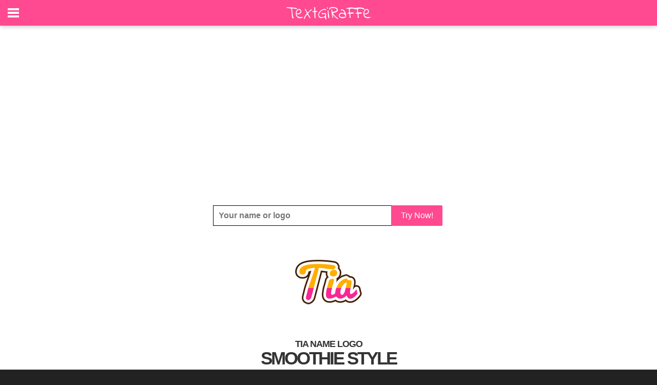

--- FILE ---
content_type: text/html; charset=utf-8
request_url: https://www.google.com/recaptcha/api2/aframe
body_size: 269
content:
<!DOCTYPE HTML><html><head><meta http-equiv="content-type" content="text/html; charset=UTF-8"></head><body><script nonce="aDPZE7oSPChRKBGMP9xE1w">/** Anti-fraud and anti-abuse applications only. See google.com/recaptcha */ try{var clients={'sodar':'https://pagead2.googlesyndication.com/pagead/sodar?'};window.addEventListener("message",function(a){try{if(a.source===window.parent){var b=JSON.parse(a.data);var c=clients[b['id']];if(c){var d=document.createElement('img');d.src=c+b['params']+'&rc='+(localStorage.getItem("rc::a")?sessionStorage.getItem("rc::b"):"");window.document.body.appendChild(d);sessionStorage.setItem("rc::e",parseInt(sessionStorage.getItem("rc::e")||0)+1);localStorage.setItem("rc::h",'1769356511884');}}}catch(b){}});window.parent.postMessage("_grecaptcha_ready", "*");}catch(b){}</script></body></html>